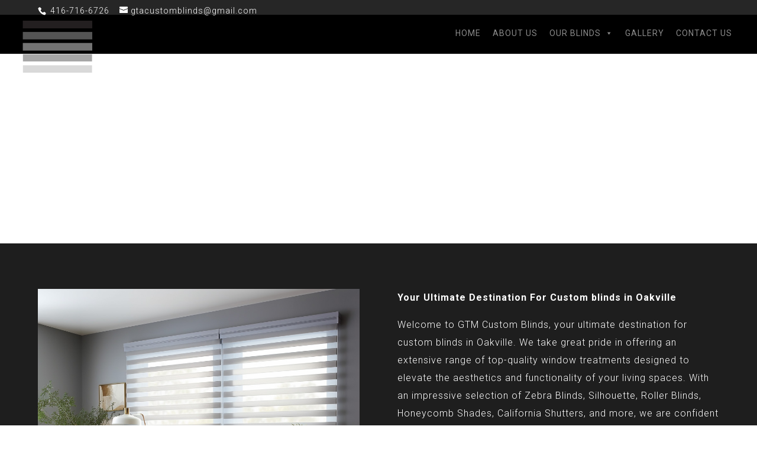

--- FILE ---
content_type: text/css
request_url: https://gtacustomblinds.com/wp-content/plugins/testimonial-free/src/Frontend/assets/css/style.min.css?ver=3.1.12
body_size: 1078
content:
.sp-testimonial-free-section *{box-sizing:border-box}div.sp-testimonial-free-section .slick-list{margin-right:-24px}div.sp-testimonial-free-section.slick-initialized{display:block}.sp-testimonial-free-section .slick-dots li.slick-active button:focus,.sp-testimonial-free-section .sp-testimonial-item:focus{outline:0}.sp-testimonial-free-section .sp-testimonial-item{text-align:center;will-change:transform}#poststuff .sp-testimonial-free-wrapper h2.sp-testimonial-free-section-title,.sp-testimonial-free-wrapper h2.sp-testimonial-free-section-title{margin:0;padding:0;margin-bottom:50px;font-size:25px;line-height:22px;font-weight:600;font-style:normal;text-align:center}.sp-testimonial-free-section .sp-testimonial-title{margin:0 0 18px 0}.sp-testimonial-free-section .sp-testimonial-title h3{font-size:20px;line-height:30px;text-transform:none;text-align:center;letter-spacing:normal;font-weight:600;font-style:normal;padding:0;margin:0}.sp-testimonial-free-section .sp-testimonial-client-testimonial,.sp-testimonial-free-section .sp-testimonial-client-testimonial p{font-size:16px;line-height:26px;text-transform:none;text-align:center;letter-spacing:normal;font-weight:400;font-style:normal;margin:0 0 20px 0}.sp-testimonial-free-section .sp-testimonial-client-testimonial p{padding:0 10px}.sp-testimonial-free-section .sp-testimonial-client-testimonial .wp-video{margin-left:auto;margin-right:auto}#sp_tpro-preview-box .sp-testimonial-free-section .sp-testimonial-client-testimonial{margin:0 20px 20px 0}.sp-testimonial-free-section .sp-testimonial-client-testimonial .sp-testimonial-content{display:inline;margin:0;padding:0}.sp-testimonial-free-section .sp-testimonial-client-name{font-size:16px;line-height:24px;text-transform:none;text-align:center;letter-spacing:normal;font-weight:700;font-style:normal;margin:0 0 8px 0;padding:0}.sp-testimonial-free-section .sp-testimonial-client-rating{margin:0 0 6px 0;text-align:center;line-height:1}.sp-testimonial-free-section .sp-testimonial-client-rating i.fa{font-size:19px;font-family:FontAwesome}.sp-testimonial-free-section .sp-testimonial-client-designation{font-size:16px;line-height:24px;text-transform:none;text-align:center;letter-spacing:normal;font-weight:400;font-style:normal}.sp-testimonial-free-section .sp-testimonial-client-image{margin:0 0 22px 0}.sp-testimonial-free-section .sp-testimonial-client-image img{display:inline-block;-webkit-border-radius:50%;-moz-border-radius:50%;border-radius:50%;max-width:100%;height:auto}.theme-twentytwentyone .sp-testimonial-free-section .sp-testimonial-client-image img{width:auto!important}.sp-testimonial-free-section .testimonial-pagination{margin:0;margin-top:20px;padding:0;list-style:none;align-items:center;justify-content:center;display:inline-block}.sp-testimonial-free-section .testimonial-pagination .swiper-pagination-bullet{display:inline-block;border:0;padding:0;width:13px;height:13px;margin:3px;overflow:hidden;border-radius:50%;text-indent:-999px;opacity:1}.sp-testimonial-free-section .testimonial-pagination span:focus{outline-offset:unset;outline:0}.sp-testimonial-free-section .testimonial-nav-arrow{top:50%;font-size:20px;line-height:1;display:block;width:32px;height:36px;padding:0;cursor:pointer;outline:0;position:absolute;text-align:center;z-index:22;-webkit-transition:all .3s ease;-moz-transition:all .3s ease;transition:all .3s ease;transform:translateY(-50px);display:flex;justify-content:center;align-items:center}.sp-testimonial-free-section .testimonial-nav-arrow.swiper-button-prev{left:0;right:auto}.sp-testimonial-free-section .testimonial-nav-arrow.swiper-button-next{right:0;left:auto}.sp-testimonial-free-section .swiper-button-next.testimonial-nav-arrow.top_right{top:22px;right:4px;transform:unset}.sp-testimonial-free-section .swiper-button-prev.testimonial-nav-arrow.top_right{top:22px;right:44px;transform:unset;left:auto}.sp-testimonial-free-section .testimonial-nav-arrow::after{font-size:20px}.sp-testimonial-free-wrapper .sp-testimonial-free-section .testimonial-nav-arrow:after{content:"";display:none}.tfree-style-theme-one-v2 .sp-testimonial-item .sp-testimonial-free{display:flex;flex-direction:column-reverse}.tfree-style-theme-one-v2 .sp-testimonial-free .sp-testimonial-client-image{margin:20px 0 0 0}.sp-testimonial-free-wrapper{position:relative;overflow:hidden}.sp-testimonial-preloader{background-color:#fff;background-repeat:no-repeat;background-position:center center;position:absolute;z-index:90;width:100%;height:100%;text-align:center;top:0;left:0;right:0;border:0}.sp-testimonial-preloader img{position:relative;top:50%;display:inline-block;margin-top:-16px}.sp-testimonial-free-section.swiper-initialized,.sp-testimonial-free-section:not(.swiper-initialized,.tfree-layout-grid){display:flex;flex-wrap:wrap;padding:unset!important;overflow:hidden;margin-bottom:50px}.sp-testimonial-free-section:not(.swiper-initialized)>.sp-testimonial-item{min-width:100%;width:100%;padding:0}.sp-testimonial-item{direction:ltr}html[dir=rtl] .sp-testimonial-item{direction:rtl}.sp-testimonial-free-section .tfree-grid-items{display:flex;-ms-flex-wrap:wrap;flex-wrap:wrap;margin-right:-10px;margin-left:-10px;width:calc(100% + 20px)}.sp-testimonial-free-section.tfree-layout-grid .sp-testimonial-item.ast-article-single{padding:initial}[class*=tfree-col-]{position:relative;min-height:1px;display:inline-block;vertical-align:top;box-sizing:border-box}.tfree-col-xl-1{-ms-flex:0 0 100%;flex:0 0 100%;width:100%}.tfree-col-xl-2{-ms-flex:0 0 50%;flex:0 0 50%;width:50%}.tfree-col-xl-3{-ms-flex:0 0 33.22222222%;flex:0 0 33.22222222%;width:33.22222222%}.tfree-col-xl-4{-ms-flex:0 0 24.9%;flex:0 0 24.9%;width:24.9%}.tfree-col-xl-5{-ms-flex:0 0 19.9%;flex:0 0 19.9%;width:19.9%}.tfree-col-xl-6{-ms-flex:0 0 16.66666666666667%;flex:0 0 16.66666666666667%;width:16.66666666666667%}@media (min-width:980px) and (max-width:1280px){.tfree-col-lg-1{-ms-flex:0 0 100%;flex:0 0 100%;width:100%}.tfree-col-lg-2{-ms-flex:0 0 50%;flex:0 0 50%;width:50%}.tfree-col-lg-3{-ms-flex:0 0 33.22222222%;flex:0 0 33.22222222%;width:33.22222222%}.tfree-col-lg-4{-ms-flex:0 0 24.9%;flex:0 0 24.9%;width:24.9%}.tfree-col-lg-5{-ms-flex:0 0 19.9%;flex:0 0 19.9%;width:19.9%}.tfree-col-lg-6{-ms-flex:0 0 16.66666666666667%;flex:0 0 16.66666666666667%;width:16.66666666666667%}}@media (min-width:736px) and (max-width:979px){.tfree-col-md-1{-ms-flex:0 0 100%;flex:0 0 100%;width:100%}.tfree-col-md-2{-ms-flex:0 0 50%;flex:0 0 50%;width:50%}.tfree-col-md-3{-ms-flex:0 0 33.22222222%;flex:0 0 33.22222222%;width:33.22222222%}.tfree-col-md-4{-ms-flex:0 0 24.9%;flex:0 0 24.9%;width:24.9%}.tfree-col-md-5{-ms-flex:0 0 19.9%;flex:0 0 19.9%;width:19.9%}.tfree-col-md-6{-ms-flex:0 0 16.66666666666667%;flex:0 0 16.66666666666667%;width:16.66666666666667%}}@media (min-width:480px) and (max-width:735px){.tfree-col-sm-1{-ms-flex:0 0 100%;flex:0 0 100%;width:100%}.tfree-col-sm-2{-ms-flex:0 0 50%;flex:0 0 50%;width:50%}.tfree-col-sm-3{-ms-flex:0 0 33.22222222%;flex:0 0 33.22222222%;width:33.22222222%}.tfree-col-sm-4{-ms-flex:0 0 24.9%;flex:0 0 24.9%;width:24.9%}.tfree-col-sm-5{-ms-flex:0 0 19.9%;flex:0 0 19.9%;width:19.9%}.tfree-col-sm-6{-ms-flex:0 0 16.66666666666667%;flex:0 0 16.66666666666667%;width:16.66666666666667%}}@media (max-width:479px){.tfree-col-xs-1{-ms-flex:0 0 100%;flex:0 0 100%;width:100%}.tfree-col-xs-2{-ms-flex:0 0 50%;flex:0 0 50%;width:50%}.tfree-col-xs-3{-ms-flex:0 0 33.22222222%;flex:0 0 33.22222222%;width:33.22222222%}.tfree-col-xs-4{-ms-flex:0 0 24.9%;flex:0 0 24.9%;width:24.9%}.tfree-col-xs-5{-ms-flex:0 0 19.9%;flex:0 0 19.9%;width:19.9%}.tfree-col-xs-6{-ms-flex:0 0 16.66666666666667%;flex:0 0 16.66666666666667%;width:16.66666666666667%}}.sp-testimonial-free-section .tfree-col-xl-1.sp-tfree-pagination-area{text-align:left}.sp-testimonial-free-section ul.sp-tfree-pagination{display:inline-block;padding-left:0;margin-left:0;border-radius:4px}.sp-testimonial-free-section ul.sp-tfree-pagination li{display:inline}.sp-testimonial-free-section ul.sp-tfree-pagination li a,.sp-testimonial-free-section ul.sp-tfree-pagination li span{position:relative;float:left;margin-right:5px;line-height:38px;text-decoration:none;font-weight:600;font-size:16px;height:38px;width:38px;box-sizing:content-box;text-align:center;padding:0;border-radius:3px}ul.sp-tfree-pagination li:first-child a,ul.sp-tfree-pagination li:first-child span{margin-left:0}.elementor .sp-testimonial-free-wrapper .swiper-wrapper{overflow:initial!important}

--- FILE ---
content_type: text/css;charset=UTF-8
request_url: https://db.onlinewebfonts.com/c/105007d99d9df64c50cc24d696d79555?family=Graphik+Web+Regular+Regular
body_size: -72
content:
/*
      www.OnlineWebFonts.Com 
      You must credit the author Copy this link on your web 
      <div>Font made from <a href="http://www.onlinewebfonts.com/fonts">Web Fonts</a>is licensed by CC BY 4.0</div>
      OR
      <a href="http://www.onlinewebfonts.com/fonts">Web Fonts</a>

      CSS rules to specify fonts

      font-family: "Graphik Web Regular Regular";;

*/

@font-face{
    font-family: "Graphik Web Regular Regular";
    src: url("https://db.onlinewebfonts.com/t/105007d99d9df64c50cc24d696d79555.eot");
    src: url("https://db.onlinewebfonts.com/t/105007d99d9df64c50cc24d696d79555.eot?#iefix")format("embedded-opentype"),
        url("https://db.onlinewebfonts.com/t/105007d99d9df64c50cc24d696d79555.woff")format("woff"),
        url("https://db.onlinewebfonts.com/t/105007d99d9df64c50cc24d696d79555.woff2")format("woff2"),
        url("https://db.onlinewebfonts.com/t/105007d99d9df64c50cc24d696d79555.ttf")format("truetype"),
        url("https://db.onlinewebfonts.com/t/105007d99d9df64c50cc24d696d79555.svg#Graphik Web Regular Regular")format("svg");
    font-weight:normal;
    font-style:normal;
    font-display:swap;
}
 


--- FILE ---
content_type: text/css;charset=UTF-8
request_url: https://db.onlinewebfonts.com/c/e50594fdf8d9d9390f930016e6db2223?family=Graphik+Web+Light
body_size: 200
content:
/*
      www.OnlineWebFonts.Com 
      You must credit the author Copy this link on your web 
      <div>Font made from <a href="http://www.onlinewebfonts.com/fonts">Web Fonts</a>is licensed by CC BY 4.0</div>
      OR
      <a href="http://www.onlinewebfonts.com/fonts">Web Fonts</a>

      CSS rules to specify fonts

      font-family: "Graphik Web Light";;

*/

@font-face{
    font-family: "Graphik Web Light";
    src: url("https://db.onlinewebfonts.com/t/e50594fdf8d9d9390f930016e6db2223.eot");
    src: url("https://db.onlinewebfonts.com/t/e50594fdf8d9d9390f930016e6db2223.eot?#iefix")format("embedded-opentype"),
        url("https://db.onlinewebfonts.com/t/e50594fdf8d9d9390f930016e6db2223.woff")format("woff"),
        url("https://db.onlinewebfonts.com/t/e50594fdf8d9d9390f930016e6db2223.woff2")format("woff2"),
        url("https://db.onlinewebfonts.com/t/e50594fdf8d9d9390f930016e6db2223.ttf")format("truetype"),
        url("https://db.onlinewebfonts.com/t/e50594fdf8d9d9390f930016e6db2223.svg#Graphik Web Light")format("svg");
    font-weight:normal;
    font-style:normal;
    font-display:swap;
}
 
